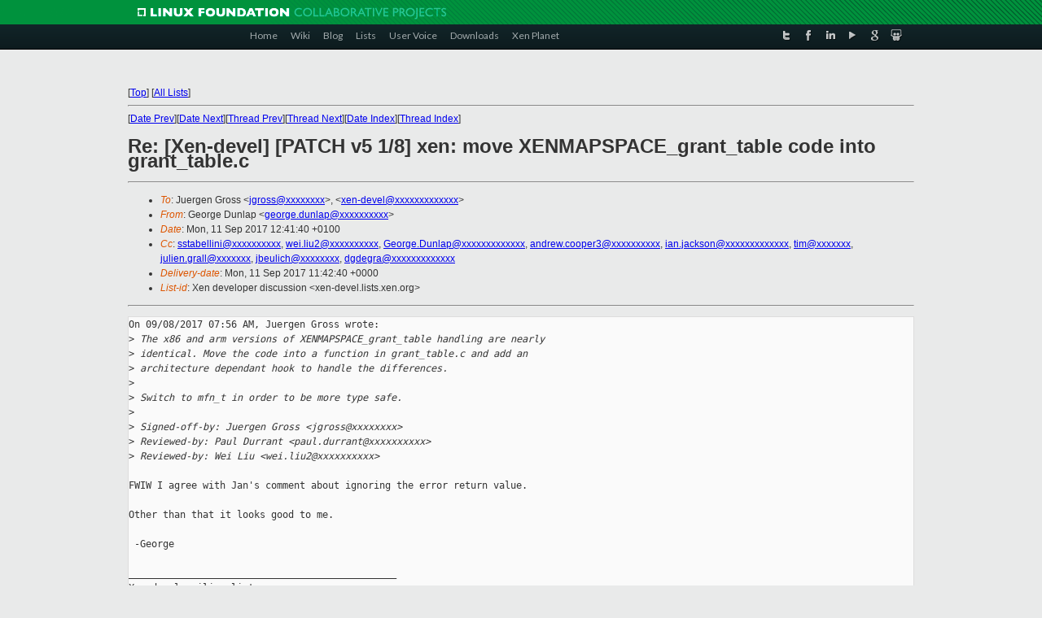

--- FILE ---
content_type: text/html
request_url: https://lists.xen.org/archives/html/xen-devel/2017-09/msg01078.html
body_size: 3317
content:
<!-- MHonArc v2.6.19+ -->
<!--X-Subject: Re: [Xen&#45;devel] [PATCH v5 1/8] xen: move XENMAPSPACE_grant_table code into grant_table.c -->
<!--X-From-R13: Urbetr Rhaync &#60;trbetr.qhayncNpvgevk.pbz> -->
<!--X-Date: Mon, 11 Sep 2017 11:42:31 +0000 -->
<!--X-Message-Id: 7d20c1ed&#45;8ba5&#45;b7d3&#45;45a5&#45;c1d2c0125349@citrix.com -->
<!--X-Content-Type: text/plain -->
<!--X-Reference: 20170908065634.5420&#45;1&#45;jgross@suse.com -->
<!--X-Reference: 20170908065634.5420&#45;2&#45;jgross@suse.com -->
<!--X-Head-End-->
<!DOCTYPE html PUBLIC "-//W3C//DTD XHTML 1.0 Transitional//EN" "http://www.w3.org/TR/xhtml1/DTD/xhtml1-transitional.dtd">
<html xmlns="http://www.w3.org/1999/xhtml">
<head>
<meta http-equiv="Content-Type" content="text/html; charset=utf-8" />
<title>Xen project Mailing List</title>
</head>
<body bgcolor="#E9EAEA">
        
<link href="/archives/html/images/favicon.ico" rel="shortcut icon" type="image/vnd.microsoft.icon" />

<link href="/archives/html/css/layout.css" rel="stylesheet" type="text/css"/>

<link href="/archives/html/css/base.css" rel="stylesheet" type="text/css"/>
<link href="/archives/html/css/style1.css" rel="stylesheet" type="text/css"/>
<link href="/archives/html/css/menus.css" rel="stylesheet" type="text/css"/>
<link href="/archives/html/css/menus1.css" rel="stylesheet" type="text/css"/>
<link href='https://fonts.googleapis.com/css?family=Lato:400,700' rel='stylesheet' type='text/css'> 


<div class="green-header">
	<div class="mywrapper myclearfix">
		<img alt="" src="/archives/html/images/linux-foundation.png">
	</div>
</div>


<div class="myclearfix" id="mytoolbar">
	<div class="mywrapper myclearfix">
		<div class="float-left">				
			<div class="module smalltopmenu  deepest">
			<ul class="menu menu-line">
				<li class="level1 item435 active current"><a class="level1 active current" href="http://www.xenproject.org/"><span>Home</span></a></li>
				<li class="level1 item506"><a href="http://wiki.xenproject.org" class="item1 level1"><span>Wiki</span></a></li>
				<li class="level1 item507"><a href="http://blog.xenproject.org" class="item2 level1"><span>Blog</span></a></li>
				<li class="level1 item517"><a href="http://lists.xenproject.org" class="item3 level1"><span>Lists</span></a></li>
				<li class="level1 item508"><a href="http://xenorg.uservoice.com" class="item4 level1"><span>User Voice</span></a></li>
				<li class="level1 item509"><a href="http://www.xenproject.org/downloads.html" class="item5 level1"><span>Downloads</span></a></li>
				<li class="level1 item510"><a href="http://www.xenproject.org/xen-planet.html" class="item6 level1"><span>Xen Planet</span></a></li></ul>		
			</div>				
		</div>
							
		<div class="float-right"><div class="module socialmenu  deepest">
			<ul class="menu menu-line">
				<li class="level1 item511"><a href="https://twitter.com/xen_org" class="twitter level1"><span><span style="background-image: url('/archives/html/images/twitter-icon.png');" class="icon"> </span>Twitter</span></a></li>
				<li class="level1 item512"><a href="https://www.facebook.com/pages/The-Xen-Project/181712638644349" class="facebook level1"><span><span style="background-image: url('/archives/html/images/facebook-icon.png');" class="icon"> </span>Facebook</span></a></li>
				<li class="level1 item513"><a href="http://www.linkedin.com/groups?home=&amp;gid=167190" class="linkedin level1"><span><span style="background-image: url('/archives/html/images/linkedin-icon.png');" class="icon"> </span>LinkedIn</span></a></li>
				<li class="level1 item514"><a href="http://vimeo.com/channels/xen" class="vimeo level1"><span><span style="background-image: url('/archives/html/images/vimeo-icon.png');" class="icon"> </span>Vimeo</span></a></li>
				<li class="level1 item515"><a href="https://plus.google.com/b/109906712194947644104/109906712194947644104/about" class="googleplus level1"><span><span style="background-image: url('/archives/html/images/googleplus-icon.png');" class="icon"> </span>Google Plus</span></a></li>
				<li class="level1 item516"><a href="http://slideshare.net/xen_com_mgr/presentations" class="slideshare level1"><span><span style="background-image: url('/archives/html/images/slideshare-icon.png');" class="icon"> </span>Slideshare</span></a></li>
			</ul>		
			</div>
		</div>
	</div>
</div>
    

<p>&nbsp;</p>
<table cellpadding="0" align="center" width="970px">
  <tr>
    <td>
    <!-- start main -->



<div class="metaIdxNav">
<nobr>[<a href="../">Top</a>]</nobr>
<nobr>[<a href="/archives/html/">All Lists</a>]</nobr>
</div>
</center>
<!--X-Body-Begin-->
<!--X-User-Header-->
<!--X-User-Header-End-->
<!--X-TopPNI-->
<hr>
[<a href="msg01077.html">Date Prev</a>][<a href="msg01079.html">Date Next</a>][<a href="msg00865.html">Thread Prev</a>][<a href="msg00800.html">Thread Next</a>][<a href="index.html#01078">Date Index</a>][<a href="threads.html#01078">Thread Index</a>]
<!--X-TopPNI-End-->
<!--X-MsgBody-->
<!--X-Subject-Header-Begin-->
<h1>Re: [Xen-devel] [PATCH v5 1/8] xen: move XENMAPSPACE_grant_table code into grant_table.c</h1>
<hr>
<!--X-Subject-Header-End-->
<!--X-Head-of-Message-->
<ul>
<li><em>To</em>: Juergen Gross &lt;<a href="mailto:jgross@DOMAIN.HIDDEN">jgross@xxxxxxxx</a>&gt;, &lt;<a href="mailto:xen-devel@DOMAIN.HIDDEN">xen-devel@xxxxxxxxxxxxx</a>&gt;</li>
<li><em>From</em>: George Dunlap &lt;<a href="mailto:george.dunlap@DOMAIN.HIDDEN">george.dunlap@xxxxxxxxxx</a>&gt;</li>
<li><em>Date</em>: Mon, 11 Sep 2017 12:41:40 +0100</li>
<li><em>Cc</em>: <a href="mailto:sstabellini@DOMAIN.HIDDEN">sstabellini@xxxxxxxxxx</a>, <a href="mailto:wei.liu2@DOMAIN.HIDDEN">wei.liu2@xxxxxxxxxx</a>, <a href="mailto:George.Dunlap@DOMAIN.HIDDEN">George.Dunlap@xxxxxxxxxxxxx</a>, <a href="mailto:andrew.cooper3@DOMAIN.HIDDEN">andrew.cooper3@xxxxxxxxxx</a>, <a href="mailto:ian.jackson@DOMAIN.HIDDEN">ian.jackson@xxxxxxxxxxxxx</a>, <a href="mailto:tim@DOMAIN.HIDDEN">tim@xxxxxxx</a>, <a href="mailto:julien.grall@DOMAIN.HIDDEN">julien.grall@xxxxxxx</a>, <a href="mailto:jbeulich@DOMAIN.HIDDEN">jbeulich@xxxxxxxx</a>, <a href="mailto:dgdegra@DOMAIN.HIDDEN">dgdegra@xxxxxxxxxxxxx</a></li>
<li><em>Delivery-date</em>: Mon, 11 Sep 2017 11:42:40 +0000</li>
<li><em>List-id</em>: Xen developer discussion &lt;xen-devel.lists.xen.org&gt;</li>
</ul>
<!--X-Head-of-Message-End-->
<!--X-Head-Body-Sep-Begin-->
<hr>
<!--X-Head-Body-Sep-End-->
<!--X-Body-of-Message-->
<pre>On 09/08/2017 07:56 AM, Juergen Gross wrote:
&gt;<i> The x86 and arm versions of XENMAPSPACE_grant_table handling are nearly</i>
&gt;<i> identical. Move the code into a function in grant_table.c and add an</i>
&gt;<i> architecture dependant hook to handle the differences.</i>
&gt;<i> </i>
&gt;<i> Switch to mfn_t in order to be more type safe.</i>
&gt;<i> </i>
&gt;<i> Signed-off-by: Juergen Gross &lt;jgross@xxxxxxxx&gt;</i>
&gt;<i> Reviewed-by: Paul Durrant &lt;paul.durrant@xxxxxxxxxx&gt;</i>
&gt;<i> Reviewed-by: Wei Liu &lt;wei.liu2@xxxxxxxxxx&gt;</i>

FWIW I agree with Jan's comment about ignoring the error return value.

Other than that it looks good to me.

 -George

_______________________________________________
Xen-devel mailing list
Xen-devel@xxxxxxxxxxxxx
<a  rel="nofollow" href="https://lists.xen.org/xen-devel">https://lists.xen.org/xen-devel</a>
</pre>
<!--X-Body-of-Message-End-->
<!--X-MsgBody-End-->
<!--X-Follow-Ups-->
<hr>
<!--X-Follow-Ups-End-->
<!--X-References-->
<ul><li><strong>References</strong>:
<ul>
<li><strong><a name="00802" href="msg00802.html">[Xen-devel] [PATCH v5 0/8] xen: better grant v2 support</a></strong>
<ul><li><em>From:</em> Juergen Gross</li></ul></li>
<li><strong><a name="00797" href="msg00797.html">[Xen-devel] [PATCH v5 1/8] xen: move XENMAPSPACE_grant_table code	into grant_table.c</a></strong>
<ul><li><em>From:</em> Juergen Gross</li></ul></li>
</ul></li></ul>
<!--X-References-End-->
<!--X-BotPNI-->
<ul>
<li>Prev by Date:
<strong><a href="msg01077.html">Re: [Xen-devel] [PATCH v5 3/8] xen: delay allocation of grant table sub structures</a></strong>
</li>
<li>Next by Date:
<strong><a href="msg01079.html">[Xen-devel] [xen-unstable test] 113266: FAIL</a></strong>
</li>
<li>Previous by thread:
<strong><a href="msg00865.html">Re: [Xen-devel] [PATCH v5 1/8] xen: move XENMAPSPACE_grant_table code into grant_table.c</a></strong>
</li>
<li>Next by thread:
<strong><a href="msg00800.html">[Xen-devel] [PATCH v5 4/8] xen: make grant resource limits per	domain</a></strong>
</li>
<li>Index(es):
<ul>
<li><a href="index.html#01078"><strong>Date</strong></a></li>
<li><a href="threads.html#01078"><strong>Thread</strong></a></li>
</ul>
</li>
</ul>

<!--X-BotPNI-End-->
<!--X-User-Footer-->
<!--X-User-Footer-End-->

    <!-- end main -->
    </td>
  </tr>
</table>
<p>&nbsp;</p>

<div class="green-footer">
    <div class="mywrapper myclearfix">
    	<p>&copy;2013 Xen Project, A Linux Foundation Collaborative Project. All Rights Reserved. <br>
    Linux Foundation is a registered trademark of The Linux Foundation. <br>
    Xen Project is a trademark of The Linux Foundation.</p>		 
    </div> 
</div>

<link href="/archives/html/css/copyright.css" rel="stylesheet" type="text/css"/>
<hr>
<table cellpadding="0" align="center" width="970px">
  <tr valign="top">
    <td width="70px"><img src="/archives/html/images/rackspace.png" alt="Rackspace"></td>
    <td class="footnote">        
        <p>Lists.xenproject.org is hosted with <a href="http://www.rackspace.com/">RackSpace</a>, monitoring our<br>
           servers 24x7x365 and backed by RackSpace's Fanatical Support&reg;.</p>
    </td>
  </tr>
</table>

<!-- Asynchronous tracking code for Xen Project  -->
<script type="text/javascript">

var _gaq = _gaq || [];
_gaq.push(['_setAccount', 'UA-40152447-1']);
_gaq.push(['_setDomainName', 'xenproject.org']);
_gaq.push(['_trackPageview']);

(function() {
var ga = document.createElement('script'); ga.type = 'text/javascript'; ga.async = true;
ga.src = ('https:' == document.location.protocol ? 'https://ssl' : 'http://www') + '.google-analytics.com/ga.js';
var s = document.getElementsByTagName('script')[0]; s.parentNode.insertBefore(ga, s);
})();

</script>


</body>
</html>

